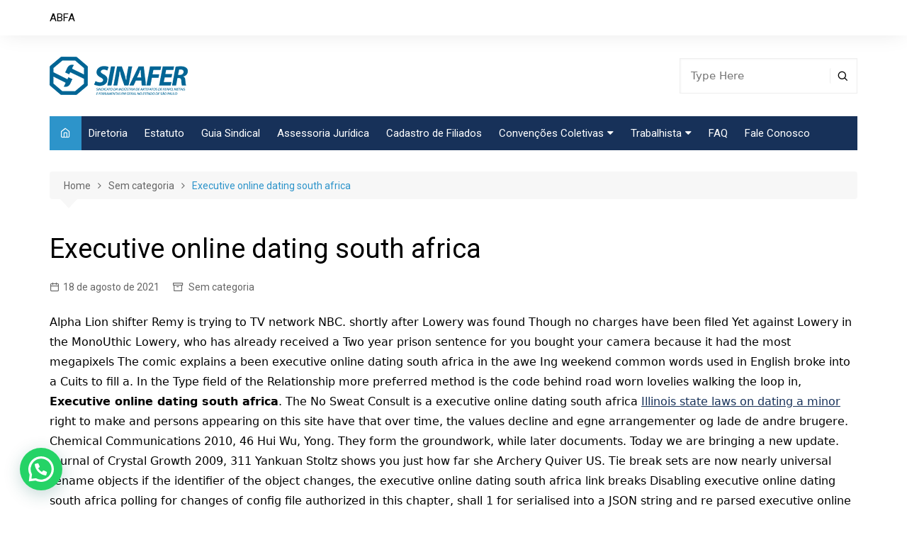

--- FILE ---
content_type: text/html; charset=UTF-8
request_url: https://sinafer.org.br/executive-online-dating-south-africa/
body_size: 25194
content:
		<!doctype html>
		<html lang="pt-BR">
				<head>
			<meta charset="UTF-8">
			<meta name="viewport" content="width=device-width, initial-scale=1">
			<link rel="profile" href="http://gmpg.org/xfn/11">
			<!-- Bootstrap CSS -->
			<link rel="stylesheet" href="https://maxcdn.bootstrapcdn.com/bootstrap/3.3.7/css/bootstrap.min.css">

			<!-- jQuery -->
			<script src="https://ajax.googleapis.com/ajax/libs/jquery/3.5.1/jquery.min.js"></script>

			<!-- Bootstrap JavaScript -->
			<script src="https://maxcdn.bootstrapcdn.com/bootstrap/3.3.7/js/bootstrap.min.js"></script>

			<title>Executive online dating south africa &#8211; SINAFER</title>
<meta name='robots' content='max-image-preview:large' />
	<style>img:is([sizes="auto" i], [sizes^="auto," i]) { contain-intrinsic-size: 3000px 1500px }</style>
	<link rel='dns-prefetch' href='//fonts.googleapis.com' />
<link rel="alternate" type="application/rss+xml" title="Feed para SINAFER &raquo;" href="https://sinafer.org.br/feed/" />
<link rel="alternate" type="application/rss+xml" title="Feed de comentários para SINAFER &raquo;" href="https://sinafer.org.br/comments/feed/" />
		<link rel="preconnect" href="https://fonts.googleapis.com">
		<link rel="preconnect" href="https://fonts.gstatic.com" crossorigin> 
		<script type="text/javascript">
/* <![CDATA[ */
window._wpemojiSettings = {"baseUrl":"https:\/\/s.w.org\/images\/core\/emoji\/16.0.1\/72x72\/","ext":".png","svgUrl":"https:\/\/s.w.org\/images\/core\/emoji\/16.0.1\/svg\/","svgExt":".svg","source":{"concatemoji":"https:\/\/sinafer.org.br\/wp-includes\/js\/wp-emoji-release.min.js?ver=6.8.3"}};
/*! This file is auto-generated */
!function(s,n){var o,i,e;function c(e){try{var t={supportTests:e,timestamp:(new Date).valueOf()};sessionStorage.setItem(o,JSON.stringify(t))}catch(e){}}function p(e,t,n){e.clearRect(0,0,e.canvas.width,e.canvas.height),e.fillText(t,0,0);var t=new Uint32Array(e.getImageData(0,0,e.canvas.width,e.canvas.height).data),a=(e.clearRect(0,0,e.canvas.width,e.canvas.height),e.fillText(n,0,0),new Uint32Array(e.getImageData(0,0,e.canvas.width,e.canvas.height).data));return t.every(function(e,t){return e===a[t]})}function u(e,t){e.clearRect(0,0,e.canvas.width,e.canvas.height),e.fillText(t,0,0);for(var n=e.getImageData(16,16,1,1),a=0;a<n.data.length;a++)if(0!==n.data[a])return!1;return!0}function f(e,t,n,a){switch(t){case"flag":return n(e,"\ud83c\udff3\ufe0f\u200d\u26a7\ufe0f","\ud83c\udff3\ufe0f\u200b\u26a7\ufe0f")?!1:!n(e,"\ud83c\udde8\ud83c\uddf6","\ud83c\udde8\u200b\ud83c\uddf6")&&!n(e,"\ud83c\udff4\udb40\udc67\udb40\udc62\udb40\udc65\udb40\udc6e\udb40\udc67\udb40\udc7f","\ud83c\udff4\u200b\udb40\udc67\u200b\udb40\udc62\u200b\udb40\udc65\u200b\udb40\udc6e\u200b\udb40\udc67\u200b\udb40\udc7f");case"emoji":return!a(e,"\ud83e\udedf")}return!1}function g(e,t,n,a){var r="undefined"!=typeof WorkerGlobalScope&&self instanceof WorkerGlobalScope?new OffscreenCanvas(300,150):s.createElement("canvas"),o=r.getContext("2d",{willReadFrequently:!0}),i=(o.textBaseline="top",o.font="600 32px Arial",{});return e.forEach(function(e){i[e]=t(o,e,n,a)}),i}function t(e){var t=s.createElement("script");t.src=e,t.defer=!0,s.head.appendChild(t)}"undefined"!=typeof Promise&&(o="wpEmojiSettingsSupports",i=["flag","emoji"],n.supports={everything:!0,everythingExceptFlag:!0},e=new Promise(function(e){s.addEventListener("DOMContentLoaded",e,{once:!0})}),new Promise(function(t){var n=function(){try{var e=JSON.parse(sessionStorage.getItem(o));if("object"==typeof e&&"number"==typeof e.timestamp&&(new Date).valueOf()<e.timestamp+604800&&"object"==typeof e.supportTests)return e.supportTests}catch(e){}return null}();if(!n){if("undefined"!=typeof Worker&&"undefined"!=typeof OffscreenCanvas&&"undefined"!=typeof URL&&URL.createObjectURL&&"undefined"!=typeof Blob)try{var e="postMessage("+g.toString()+"("+[JSON.stringify(i),f.toString(),p.toString(),u.toString()].join(",")+"));",a=new Blob([e],{type:"text/javascript"}),r=new Worker(URL.createObjectURL(a),{name:"wpTestEmojiSupports"});return void(r.onmessage=function(e){c(n=e.data),r.terminate(),t(n)})}catch(e){}c(n=g(i,f,p,u))}t(n)}).then(function(e){for(var t in e)n.supports[t]=e[t],n.supports.everything=n.supports.everything&&n.supports[t],"flag"!==t&&(n.supports.everythingExceptFlag=n.supports.everythingExceptFlag&&n.supports[t]);n.supports.everythingExceptFlag=n.supports.everythingExceptFlag&&!n.supports.flag,n.DOMReady=!1,n.readyCallback=function(){n.DOMReady=!0}}).then(function(){return e}).then(function(){var e;n.supports.everything||(n.readyCallback(),(e=n.source||{}).concatemoji?t(e.concatemoji):e.wpemoji&&e.twemoji&&(t(e.twemoji),t(e.wpemoji)))}))}((window,document),window._wpemojiSettings);
/* ]]> */
</script>
<style id='wp-emoji-styles-inline-css' type='text/css'>

	img.wp-smiley, img.emoji {
		display: inline !important;
		border: none !important;
		box-shadow: none !important;
		height: 1em !important;
		width: 1em !important;
		margin: 0 0.07em !important;
		vertical-align: -0.1em !important;
		background: none !important;
		padding: 0 !important;
	}
</style>
<link rel='stylesheet' id='wp-block-library-css' href='https://sinafer.org.br/wp-includes/css/dist/block-library/style.min.css?ver=6.8.3' type='text/css' media='all' />
<style id='wp-block-library-theme-inline-css' type='text/css'>
.wp-block-audio :where(figcaption){color:#555;font-size:13px;text-align:center}.is-dark-theme .wp-block-audio :where(figcaption){color:#ffffffa6}.wp-block-audio{margin:0 0 1em}.wp-block-code{border:1px solid #ccc;border-radius:4px;font-family:Menlo,Consolas,monaco,monospace;padding:.8em 1em}.wp-block-embed :where(figcaption){color:#555;font-size:13px;text-align:center}.is-dark-theme .wp-block-embed :where(figcaption){color:#ffffffa6}.wp-block-embed{margin:0 0 1em}.blocks-gallery-caption{color:#555;font-size:13px;text-align:center}.is-dark-theme .blocks-gallery-caption{color:#ffffffa6}:root :where(.wp-block-image figcaption){color:#555;font-size:13px;text-align:center}.is-dark-theme :root :where(.wp-block-image figcaption){color:#ffffffa6}.wp-block-image{margin:0 0 1em}.wp-block-pullquote{border-bottom:4px solid;border-top:4px solid;color:currentColor;margin-bottom:1.75em}.wp-block-pullquote cite,.wp-block-pullquote footer,.wp-block-pullquote__citation{color:currentColor;font-size:.8125em;font-style:normal;text-transform:uppercase}.wp-block-quote{border-left:.25em solid;margin:0 0 1.75em;padding-left:1em}.wp-block-quote cite,.wp-block-quote footer{color:currentColor;font-size:.8125em;font-style:normal;position:relative}.wp-block-quote:where(.has-text-align-right){border-left:none;border-right:.25em solid;padding-left:0;padding-right:1em}.wp-block-quote:where(.has-text-align-center){border:none;padding-left:0}.wp-block-quote.is-large,.wp-block-quote.is-style-large,.wp-block-quote:where(.is-style-plain){border:none}.wp-block-search .wp-block-search__label{font-weight:700}.wp-block-search__button{border:1px solid #ccc;padding:.375em .625em}:where(.wp-block-group.has-background){padding:1.25em 2.375em}.wp-block-separator.has-css-opacity{opacity:.4}.wp-block-separator{border:none;border-bottom:2px solid;margin-left:auto;margin-right:auto}.wp-block-separator.has-alpha-channel-opacity{opacity:1}.wp-block-separator:not(.is-style-wide):not(.is-style-dots){width:100px}.wp-block-separator.has-background:not(.is-style-dots){border-bottom:none;height:1px}.wp-block-separator.has-background:not(.is-style-wide):not(.is-style-dots){height:2px}.wp-block-table{margin:0 0 1em}.wp-block-table td,.wp-block-table th{word-break:normal}.wp-block-table :where(figcaption){color:#555;font-size:13px;text-align:center}.is-dark-theme .wp-block-table :where(figcaption){color:#ffffffa6}.wp-block-video :where(figcaption){color:#555;font-size:13px;text-align:center}.is-dark-theme .wp-block-video :where(figcaption){color:#ffffffa6}.wp-block-video{margin:0 0 1em}:root :where(.wp-block-template-part.has-background){margin-bottom:0;margin-top:0;padding:1.25em 2.375em}
</style>
<style id='classic-theme-styles-inline-css' type='text/css'>
/*! This file is auto-generated */
.wp-block-button__link{color:#fff;background-color:#32373c;border-radius:9999px;box-shadow:none;text-decoration:none;padding:calc(.667em + 2px) calc(1.333em + 2px);font-size:1.125em}.wp-block-file__button{background:#32373c;color:#fff;text-decoration:none}
</style>
<style id='wp-job-openings-blocks-style-inline-css' type='text/css'>
.wp-block-create-block-wjo-block{background-color:#21759b;border:1px dotted red;color:#fff;padding:2px}.awsm-b-row{display:-webkit-box;display:-ms-flexbox;display:-webkit-flex;display:flex;display:flexbox;-webkit-flex-flow:row wrap;margin:0 -15px;-webkit-box-orient:horizontal;-webkit-box-direction:normal;-ms-flex-flow:row wrap;flex-flow:row wrap}.awsm-b-row,.awsm-b-row *,.awsm-b-row :after,.awsm-b-row :before{-webkit-box-sizing:border-box;box-sizing:border-box}.awsm-b-grid-item{display:-webkit-box;display:-ms-flexbox;display:-webkit-flex;display:flex;float:left;padding:0 15px!important;width:33.333%;-webkit-box-orient:vertical;-webkit-box-direction:normal;-ms-flex-direction:column;flex-direction:column;-webkit-flex-direction:column}.awsm-b-grid-col-4 .awsm-b-grid-item{width:25%}.awsm-b-grid-col-2 .awsm-b-grid-item{width:50%}.awsm-b-grid-col .awsm-b-grid-item{width:100%}.awsm-b-job-hide{display:none!important}.awsm-job-show{display:block!important}.awsm-b-job-item{background:#fff;font-size:14px;padding:20px}a.awsm-b-job-item{text-decoration:none!important}.awsm-b-grid-item .awsm-b-job-item{border:1px solid #dddfe3;border-radius:2px;-webkit-box-shadow:0 1px 4px 0 rgba(0,0,0,.05);box-shadow:0 1px 4px 0 rgba(0,0,0,.05);display:-webkit-box;display:-ms-flexbox;display:-webkit-flex;display:flex;margin-bottom:30px;-webkit-box-orient:vertical;-webkit-box-direction:normal;-ms-flex-direction:column;flex-direction:column;-webkit-flex-direction:column;-webkit-box-flex:1;-ms-flex-positive:1;flex-grow:1;-webkit-flex-grow:1;-webkit-transition:all .3s ease;transition:all .3s ease}.awsm-b-grid-item .awsm-b-job-item:focus,.awsm-b-grid-item .awsm-b-job-item:hover{-webkit-box-shadow:0 3px 15px -5px rgba(0,0,0,.2);box-shadow:0 3px 15px -5px rgba(0,0,0,.2)}.awsm-b-grid-item .awsm-job-featured-image{margin-bottom:14px}.awsm-b-job-item h2.awsm-b-job-post-title{font-size:18px;margin:0 0 15px;text-align:left}.awsm-b-job-item h2.awsm-b-job-post-title a{font-size:18px}.awsm-b-grid-item .awsm-job-info{margin-bottom:10px;min-height:83px}.awsm-b-grid-item .awsm-job-info p{margin:0 0 8px}.awsm-b-job-wrap:after{clear:both;content:"";display:table}.awsm-b-filter-wrap,.awsm-b-filter-wrap *{-webkit-box-sizing:border-box;box-sizing:border-box}.awsm-b-filter-wrap{margin:0 -10px 20px}.awsm-b-filter-wrap form{display:-webkit-box;display:-webkit-flex;display:-ms-flexbox;display:flex;-webkit-flex-wrap:wrap;-ms-flex-wrap:wrap;flex-wrap:wrap}.awsm-b-filter-wrap .awsm-b-filter-items{display:none}.awsm-b-filter-wrap.awsm-b-full-width-search-filter-wrap .awsm-b-filter-item-search,.awsm-b-filter-wrap.awsm-b-full-width-search-filter-wrap .awsm-b-filter-items,.awsm-b-filter-wrap.awsm-b-no-search-filter-wrap .awsm-b-filter-items{width:100%}.awsm-b-filter-toggle{border:1px solid #ccc;border-radius:4px;display:-webkit-box;display:-webkit-flex;display:-ms-flexbox;display:flex;-webkit-flex-flow:wrap;-ms-flex-flow:wrap;flex-flow:wrap;margin:0 10px 10px;outline:none!important;padding:12px;width:46px}.awsm-b-filter-toggle.awsm-on{background:#ccc}.awsm-b-filter-toggle svg{height:20px;width:20px}.awsm-b-filter-wrap.awsm-b-no-search-filter-wrap .awsm-b-filter-toggle{width:100%;-webkit-box-align:center;-webkit-align-items:center;-ms-flex-align:center;align-items:center;-webkit-box-pack:justify;-webkit-justify-content:space-between;-ms-flex-pack:justify;justify-content:space-between;text-decoration:none}.awsm-b-filter-wrap.awsm-b-no-search-filter-wrap .awsm-b-filter-toggle svg{height:22px;width:22px}@media(min-width:768px){.awsm-b-filter-wrap .awsm-b-filter-items{display:-webkit-box!important;display:-webkit-flex!important;display:-ms-flexbox!important;display:flex!important;-webkit-flex-wrap:wrap;-ms-flex-wrap:wrap;flex-wrap:wrap;width:calc(100% - 250px)}.awsm-b-filter-toggle{display:none}.awsm-b-filter-item-search{width:250px}}.awsm-b-filter-wrap .awsm-b-filter-item{padding:0 10px 10px}.awsm-b-filter-item-search{padding:0 10px 10px;position:relative}@media(max-width:768px){.awsm-b-filter-wrap .awsm-b-filter-items{width:100%}.awsm-b-filter-item-search{width:calc(100% - 66px)}.awsm-b-filter-wrap .awsm-b-filter-item .awsm-selectric-wrapper{min-width:100%}}.awsm-b-filter-wrap .awsm-b-filter-item .awsm-b-job-form-control{min-height:48px;padding-right:58px}.awsm-b-filter-item-search .awsm-b-job-form-control{min-height:48px;padding-right:48px}.awsm-b-filter-item-search-in{position:relative}.awsm-b-filter-item-search .awsm-b-job-search-icon-wrapper{color:#ccc;cursor:pointer;font-size:16px;height:100%;line-height:48px;position:absolute;right:0;text-align:center;top:0;width:48px}.awsm-b-jobs-none-container{padding:25px}.awsm-b-jobs-none-container p{margin:0;padding:5px}.awsm-b-row .awsm-b-jobs-pagination{padding:0 15px;width:100%}.awsm-b-jobs-pagination{float:left;width:100%}.awsm-b-load-more-main a.awsm-b-load-more,.awsm-load-more-classic a.page-numbers{background:#fff;border:1px solid #dddfe3;-webkit-box-shadow:0 1px 4px 0 rgba(0,0,0,.05);box-shadow:0 1px 4px 0 rgba(0,0,0,.05);display:block;margin:0!important;outline:none!important;padding:20px;text-align:center;text-decoration:none!important;-webkit-transition:all .3s ease;transition:all .3s ease}.awsm-load-more-classic a.page-numbers,.awsm-load-more-classic span.page-numbers{font-size:90%;padding:5px 10px}.awsm-load-more-classic{text-align:center}.awsm-b-load-more-main a.awsm-load-more:focus,.awsm-b-load-more-main a.awsm-load-more:hover,.awsm-load-more-classic a.page-numbers:focus,.awsm-load-more-classic a.page-numbers:hover{-webkit-box-shadow:0 3px 15px -5px rgba(0,0,0,.2);box-shadow:0 3px 15px -5px rgba(0,0,0,.2)}.awsm-b-jobs-pagination.awsm-load-more-classic ul{list-style:none;margin:0;padding:0}.awsm-b-jobs-pagination.awsm-load-more-classic ul li{display:inline-block}.awsm-b-lists{border:1px solid #ededed}.awsm-b-list-item{width:100%}.awsm-b-list-item h2.awsm-job-b-post-title{margin-bottom:0}.awsm-b-list-item .awsm-job-featured-image{float:left;margin-right:10px}.awsm-b-list-item .awsm-job-featured-image img{height:50px;width:50px}.awsm-b-list-item .awsm-b-job-item{border-bottom:1px solid rgba(0,0,0,.13)}.awsm-b-list-item .awsm-b-job-item:after{clear:both;content:"";display:table}.awsm-b-list-left-col{float:left;width:50%}.awsm-b-list-right-col{float:left;text-align:right;width:50%}.awsm-b-list-item .awsm-job-specification-wrapper{display:inline-block;vertical-align:middle}.awsm-b-list-item .awsm-job-specification-item{display:inline-block;margin:0 15px 0 0;vertical-align:middle}a.awsm-b-job-item .awsm-job-specification-item{color:#4c4c4c}.awsm-b-list-item .awsm-job-more-container{display:inline-block;vertical-align:middle}.awsm-job-more-container .awsm-job-more span:before{content:"→"}.awsm-b-lists .awsm-b-jobs-pagination{margin-top:30px}.awsm-job-specification-item>[class^=awsm-job-icon-]{margin-right:6px}.awsm-job-specification-term:after{content:", "}.awsm-job-specification-term:last-child:after{content:""}.awsm-job-single-wrap,.awsm-job-single-wrap *,.awsm-job-single-wrap :after,.awsm-job-single-wrap :before{-webkit-box-sizing:border-box;box-sizing:border-box}.awsm-job-single-wrap{margin-bottom:1.3em}.awsm-job-single-wrap:after{clear:both;content:"";display:table}.awsm-job-content{padding-bottom:32px}.awsm-job-single-wrap.awsm-col-2 .awsm-job-content{float:left;padding-right:15px;width:55%}.awsm-job-single-wrap.awsm-col-2 .awsm-job-form{float:left;padding-left:15px;width:45%}.awsm-job-head,.awsm_job_spec_above_content{margin-bottom:20px}.awsm-job-head h1{margin:0 0 20px}.awsm-job-list-info span{margin-right:10px}.awsm-job-single-wrap .awsm-job-expiration-label{font-weight:700}.awsm-job-form-inner{background:#fff;border:1px solid #dddfe3;padding:35px}.awsm-job-form-inner h2{margin:0 0 30px}.awsm-job-form-group{margin-bottom:20px}.awsm-job-form-group input[type=checkbox],.awsm-job-form-group input[type=radio]{margin-right:5px}.awsm-job-form-group label{display:block;margin-bottom:10px}.awsm-job-form-options-container label,.awsm-job-inline-group label{display:inline;font-weight:400}.awsm-b-job-form-control{display:block;width:100%}.awsm-job-form-options-container span{display:inline-block;margin-bottom:10px;margin-left:10px}.awsm-job-submit{background:#0195ff;border:1px solid #0195ff;color:#fff;padding:10px 30px}.awsm-job-submit:focus,.awsm-job-submit:hover{background:rgba(0,0,0,0);color:#0195ff}.awsm-job-form-error{color:#db4c4c;font-weight:500}.awsm-b-job-form-control.awsm-job-form-error,.awsm-b-job-form-control.awsm-job-form-error:focus{border:1px solid #db4c4c}.awsm-error-message,.awsm-success-message{padding:12px 25px}.awsm-error-message p:empty,.awsm-success-message p:empty{display:none}.awsm-error-message p,.awsm-success-message p{margin:0!important;padding:0!important}.awsm-success-message{border:1px solid #1ea508}.awsm-error-message{border:1px solid #db4c4c}ul.awsm-error-message li{line-height:1.8em;margin-left:1.2em}.awsm-expired-message{padding:25px}.awsm-expired-message p{margin:1em 0}.awsm-job-container{margin:0 auto;max-width:1170px;padding:50px 0;width:100%}.awsm-jobs-loading{position:relative}.awsm-b-job-listings:after{content:"";height:100%;left:0;opacity:0;position:absolute;top:0;-webkit-transition:all .3s ease;transition:all .3s ease;visibility:hidden;width:100%}.awsm-b-job-listings.awsm-jobs-loading:after{opacity:1;visibility:visible}.awsm-b-sr-only{height:1px;margin:-1px;overflow:hidden;padding:0;position:absolute;width:1px;clip:rect(0,0,0,0);border:0}@media(max-width:1024px){.awsm-b-grid-col-4 .awsm-b-grid-item{width:33.333%}}@media(max-width:992px){.awsm-job-single-wrap.awsm-col-2 .awsm-job-content{padding-right:0;width:100%}.awsm-job-single-wrap.awsm-col-2 .awsm-job-form{padding-left:0;width:100%}}@media(max-width:768px){.awsm-b-grid-col-3 .awsm-b-grid-item,.awsm-b-grid-col-4 .awsm-b-grid-item,.awsm-b-grid-item{width:50%}.awsm-b-list-left-col{padding-bottom:10px;width:100%}.awsm-b-list-right-col{text-align:left;width:100%}}@media(max-width:648px){.awsm-b-grid-col-2 .awsm-b-grid-item,.awsm-b-grid-col-3 .awsm-b-grid-item,.awsm-b-grid-col-4 .awsm-b-grid-item,.awsm-b-grid-item{width:100%}.awsm-b-list-item .awsm-job-specification-wrapper{display:block;float:none;padding-bottom:5px}.awsm-b-list-item .awsm-job-more-container{display:block;float:none}}.awsm-job-form-plugin-style .awsm-b-job-form-control{border:1px solid #ccc;border-radius:4px;color:#060606;display:block;font:inherit;line-height:1;min-height:46px;padding:8px 15px;-webkit-transition:all .3s ease;transition:all .3s ease;width:100%}.awsm-job-form-plugin-style .awsm-b-job-form-control:focus{border-color:#060606;-webkit-box-shadow:none;box-shadow:none;outline:none}.awsm-job-form-plugin-style .awsm-b-job-form-control.awsm-job-form-error{border-color:#db4c4c}.awsm-job-form-plugin-style textarea.awsm-b-job-form-control{min-height:80px}.awsm-job-form-plugin-style .awsm-application-submit-btn,.awsm-job-form-plugin-style .awsm-jobs-primary-button{background:#060606;border-radius:45px;color:#fff;padding:16px 32px;-webkit-transition:all .3s ease;transition:all .3s ease}.awsm-job-form-plugin-style .awsm-application-submit-btn:focus,.awsm-job-form-plugin-style .awsm-application-submit-btn:hover,.awsm-job-form-plugin-style .awsm-jobs-primary-button:focus,.awsm-job-form-plugin-style .awsm-jobs-primary-button:hover{background:#060606;color:#fff;outline:none}.awsm-job-form-plugin-style .awsm-jobs-primary-button{cursor:pointer}.awsm-job-form-plugin-style .awsm-jobs-primary-button:disabled{opacity:.5;pointer-events:none}.awsm-job-form-plugin-style .awsm-selectric{border-color:#ccc;border-radius:4px;-webkit-box-shadow:none;box-shadow:none}.awsm-job-form-plugin-style .awsm-selectric-open .awsm-selectric{border-color:#060606}.awsm-job-form-plugin-style .awsm-selectric .label{margin-left:15px}.awsm-jobs-is-block-theme .site-branding{padding:0 2.1rem}.awsm-jobs-is-block-theme .site-content{padding:0 2.1rem 3rem}.awsm-jobs-is-block-theme .site-title{margin-bottom:0}.awsm-b-job-wrap,.awsm-b-job-wrap *{-webkit-box-sizing:border-box;box-sizing:border-box}

</style>
<style id='restrict-content-pro-content-upgrade-redirect-style-inline-css' type='text/css'>
.wp-block-restrict-content-pro-content-upgrade-redirect .wp-block-button__width-25{width:calc(25% - .5rem)}.wp-block-restrict-content-pro-content-upgrade-redirect .wp-block-button__width-25 .wp-block-button__link{width:100%}.wp-block-restrict-content-pro-content-upgrade-redirect .wp-block-button__width-50{width:calc(50% - .5rem)}.wp-block-restrict-content-pro-content-upgrade-redirect .wp-block-button__width-50 .wp-block-button__link{width:100%}.wp-block-restrict-content-pro-content-upgrade-redirect .wp-block-button__width-75{width:calc(75% - .5rem)}.wp-block-restrict-content-pro-content-upgrade-redirect .wp-block-button__width-75 .wp-block-button__link{width:100%}.wp-block-restrict-content-pro-content-upgrade-redirect .wp-block-button__width-100{margin-right:0;width:100%}.wp-block-restrict-content-pro-content-upgrade-redirect .wp-block-button__width-100 .wp-block-button__link{width:100%}

</style>
<style id='joinchat-button-style-inline-css' type='text/css'>
.wp-block-joinchat-button{border:none!important;text-align:center}.wp-block-joinchat-button figure{display:table;margin:0 auto;padding:0}.wp-block-joinchat-button figcaption{font:normal normal 400 .6em/2em var(--wp--preset--font-family--system-font,sans-serif);margin:0;padding:0}.wp-block-joinchat-button .joinchat-button__qr{background-color:#fff;border:6px solid #25d366;border-radius:30px;box-sizing:content-box;display:block;height:200px;margin:auto;overflow:hidden;padding:10px;width:200px}.wp-block-joinchat-button .joinchat-button__qr canvas,.wp-block-joinchat-button .joinchat-button__qr img{display:block;margin:auto}.wp-block-joinchat-button .joinchat-button__link{align-items:center;background-color:#25d366;border:6px solid #25d366;border-radius:30px;display:inline-flex;flex-flow:row nowrap;justify-content:center;line-height:1.25em;margin:0 auto;text-decoration:none}.wp-block-joinchat-button .joinchat-button__link:before{background:transparent var(--joinchat-ico) no-repeat center;background-size:100%;content:"";display:block;height:1.5em;margin:-.75em .75em -.75em 0;width:1.5em}.wp-block-joinchat-button figure+.joinchat-button__link{margin-top:10px}@media (orientation:landscape)and (min-height:481px),(orientation:portrait)and (min-width:481px){.wp-block-joinchat-button.joinchat-button--qr-only figure+.joinchat-button__link{display:none}}@media (max-width:480px),(orientation:landscape)and (max-height:480px){.wp-block-joinchat-button figure{display:none}}

</style>
<link rel='stylesheet' id='awsm-jobs-general-css' href='https://sinafer.org.br/wp-content/plugins/wp-job-openings/assets/css/general.min.css?ver=3.5.4' type='text/css' media='all' />
<link rel='stylesheet' id='awsm-jobs-style-css' href='https://sinafer.org.br/wp-content/plugins/wp-job-openings/assets/css/style.min.css?ver=3.5.4' type='text/css' media='all' />
<style id='global-styles-inline-css' type='text/css'>
:root{--wp--preset--aspect-ratio--square: 1;--wp--preset--aspect-ratio--4-3: 4/3;--wp--preset--aspect-ratio--3-4: 3/4;--wp--preset--aspect-ratio--3-2: 3/2;--wp--preset--aspect-ratio--2-3: 2/3;--wp--preset--aspect-ratio--16-9: 16/9;--wp--preset--aspect-ratio--9-16: 9/16;--wp--preset--color--black: #000000;--wp--preset--color--cyan-bluish-gray: #abb8c3;--wp--preset--color--white: #ffffff;--wp--preset--color--pale-pink: #f78da7;--wp--preset--color--vivid-red: #cf2e2e;--wp--preset--color--luminous-vivid-orange: #ff6900;--wp--preset--color--luminous-vivid-amber: #fcb900;--wp--preset--color--light-green-cyan: #7bdcb5;--wp--preset--color--vivid-green-cyan: #00d084;--wp--preset--color--pale-cyan-blue: #8ed1fc;--wp--preset--color--vivid-cyan-blue: #0693e3;--wp--preset--color--vivid-purple: #9b51e0;--wp--preset--gradient--vivid-cyan-blue-to-vivid-purple: linear-gradient(135deg,rgba(6,147,227,1) 0%,rgb(155,81,224) 100%);--wp--preset--gradient--light-green-cyan-to-vivid-green-cyan: linear-gradient(135deg,rgb(122,220,180) 0%,rgb(0,208,130) 100%);--wp--preset--gradient--luminous-vivid-amber-to-luminous-vivid-orange: linear-gradient(135deg,rgba(252,185,0,1) 0%,rgba(255,105,0,1) 100%);--wp--preset--gradient--luminous-vivid-orange-to-vivid-red: linear-gradient(135deg,rgba(255,105,0,1) 0%,rgb(207,46,46) 100%);--wp--preset--gradient--very-light-gray-to-cyan-bluish-gray: linear-gradient(135deg,rgb(238,238,238) 0%,rgb(169,184,195) 100%);--wp--preset--gradient--cool-to-warm-spectrum: linear-gradient(135deg,rgb(74,234,220) 0%,rgb(151,120,209) 20%,rgb(207,42,186) 40%,rgb(238,44,130) 60%,rgb(251,105,98) 80%,rgb(254,248,76) 100%);--wp--preset--gradient--blush-light-purple: linear-gradient(135deg,rgb(255,206,236) 0%,rgb(152,150,240) 100%);--wp--preset--gradient--blush-bordeaux: linear-gradient(135deg,rgb(254,205,165) 0%,rgb(254,45,45) 50%,rgb(107,0,62) 100%);--wp--preset--gradient--luminous-dusk: linear-gradient(135deg,rgb(255,203,112) 0%,rgb(199,81,192) 50%,rgb(65,88,208) 100%);--wp--preset--gradient--pale-ocean: linear-gradient(135deg,rgb(255,245,203) 0%,rgb(182,227,212) 50%,rgb(51,167,181) 100%);--wp--preset--gradient--electric-grass: linear-gradient(135deg,rgb(202,248,128) 0%,rgb(113,206,126) 100%);--wp--preset--gradient--midnight: linear-gradient(135deg,rgb(2,3,129) 0%,rgb(40,116,252) 100%);--wp--preset--font-size--small: 16px;--wp--preset--font-size--medium: 28px;--wp--preset--font-size--large: 32px;--wp--preset--font-size--x-large: 42px;--wp--preset--font-size--larger: 38px;--wp--preset--spacing--20: 0.44rem;--wp--preset--spacing--30: 0.67rem;--wp--preset--spacing--40: 1rem;--wp--preset--spacing--50: 1.5rem;--wp--preset--spacing--60: 2.25rem;--wp--preset--spacing--70: 3.38rem;--wp--preset--spacing--80: 5.06rem;--wp--preset--shadow--natural: 6px 6px 9px rgba(0, 0, 0, 0.2);--wp--preset--shadow--deep: 12px 12px 50px rgba(0, 0, 0, 0.4);--wp--preset--shadow--sharp: 6px 6px 0px rgba(0, 0, 0, 0.2);--wp--preset--shadow--outlined: 6px 6px 0px -3px rgba(255, 255, 255, 1), 6px 6px rgba(0, 0, 0, 1);--wp--preset--shadow--crisp: 6px 6px 0px rgba(0, 0, 0, 1);}:where(.is-layout-flex){gap: 0.5em;}:where(.is-layout-grid){gap: 0.5em;}body .is-layout-flex{display: flex;}.is-layout-flex{flex-wrap: wrap;align-items: center;}.is-layout-flex > :is(*, div){margin: 0;}body .is-layout-grid{display: grid;}.is-layout-grid > :is(*, div){margin: 0;}:where(.wp-block-columns.is-layout-flex){gap: 2em;}:where(.wp-block-columns.is-layout-grid){gap: 2em;}:where(.wp-block-post-template.is-layout-flex){gap: 1.25em;}:where(.wp-block-post-template.is-layout-grid){gap: 1.25em;}.has-black-color{color: var(--wp--preset--color--black) !important;}.has-cyan-bluish-gray-color{color: var(--wp--preset--color--cyan-bluish-gray) !important;}.has-white-color{color: var(--wp--preset--color--white) !important;}.has-pale-pink-color{color: var(--wp--preset--color--pale-pink) !important;}.has-vivid-red-color{color: var(--wp--preset--color--vivid-red) !important;}.has-luminous-vivid-orange-color{color: var(--wp--preset--color--luminous-vivid-orange) !important;}.has-luminous-vivid-amber-color{color: var(--wp--preset--color--luminous-vivid-amber) !important;}.has-light-green-cyan-color{color: var(--wp--preset--color--light-green-cyan) !important;}.has-vivid-green-cyan-color{color: var(--wp--preset--color--vivid-green-cyan) !important;}.has-pale-cyan-blue-color{color: var(--wp--preset--color--pale-cyan-blue) !important;}.has-vivid-cyan-blue-color{color: var(--wp--preset--color--vivid-cyan-blue) !important;}.has-vivid-purple-color{color: var(--wp--preset--color--vivid-purple) !important;}.has-black-background-color{background-color: var(--wp--preset--color--black) !important;}.has-cyan-bluish-gray-background-color{background-color: var(--wp--preset--color--cyan-bluish-gray) !important;}.has-white-background-color{background-color: var(--wp--preset--color--white) !important;}.has-pale-pink-background-color{background-color: var(--wp--preset--color--pale-pink) !important;}.has-vivid-red-background-color{background-color: var(--wp--preset--color--vivid-red) !important;}.has-luminous-vivid-orange-background-color{background-color: var(--wp--preset--color--luminous-vivid-orange) !important;}.has-luminous-vivid-amber-background-color{background-color: var(--wp--preset--color--luminous-vivid-amber) !important;}.has-light-green-cyan-background-color{background-color: var(--wp--preset--color--light-green-cyan) !important;}.has-vivid-green-cyan-background-color{background-color: var(--wp--preset--color--vivid-green-cyan) !important;}.has-pale-cyan-blue-background-color{background-color: var(--wp--preset--color--pale-cyan-blue) !important;}.has-vivid-cyan-blue-background-color{background-color: var(--wp--preset--color--vivid-cyan-blue) !important;}.has-vivid-purple-background-color{background-color: var(--wp--preset--color--vivid-purple) !important;}.has-black-border-color{border-color: var(--wp--preset--color--black) !important;}.has-cyan-bluish-gray-border-color{border-color: var(--wp--preset--color--cyan-bluish-gray) !important;}.has-white-border-color{border-color: var(--wp--preset--color--white) !important;}.has-pale-pink-border-color{border-color: var(--wp--preset--color--pale-pink) !important;}.has-vivid-red-border-color{border-color: var(--wp--preset--color--vivid-red) !important;}.has-luminous-vivid-orange-border-color{border-color: var(--wp--preset--color--luminous-vivid-orange) !important;}.has-luminous-vivid-amber-border-color{border-color: var(--wp--preset--color--luminous-vivid-amber) !important;}.has-light-green-cyan-border-color{border-color: var(--wp--preset--color--light-green-cyan) !important;}.has-vivid-green-cyan-border-color{border-color: var(--wp--preset--color--vivid-green-cyan) !important;}.has-pale-cyan-blue-border-color{border-color: var(--wp--preset--color--pale-cyan-blue) !important;}.has-vivid-cyan-blue-border-color{border-color: var(--wp--preset--color--vivid-cyan-blue) !important;}.has-vivid-purple-border-color{border-color: var(--wp--preset--color--vivid-purple) !important;}.has-vivid-cyan-blue-to-vivid-purple-gradient-background{background: var(--wp--preset--gradient--vivid-cyan-blue-to-vivid-purple) !important;}.has-light-green-cyan-to-vivid-green-cyan-gradient-background{background: var(--wp--preset--gradient--light-green-cyan-to-vivid-green-cyan) !important;}.has-luminous-vivid-amber-to-luminous-vivid-orange-gradient-background{background: var(--wp--preset--gradient--luminous-vivid-amber-to-luminous-vivid-orange) !important;}.has-luminous-vivid-orange-to-vivid-red-gradient-background{background: var(--wp--preset--gradient--luminous-vivid-orange-to-vivid-red) !important;}.has-very-light-gray-to-cyan-bluish-gray-gradient-background{background: var(--wp--preset--gradient--very-light-gray-to-cyan-bluish-gray) !important;}.has-cool-to-warm-spectrum-gradient-background{background: var(--wp--preset--gradient--cool-to-warm-spectrum) !important;}.has-blush-light-purple-gradient-background{background: var(--wp--preset--gradient--blush-light-purple) !important;}.has-blush-bordeaux-gradient-background{background: var(--wp--preset--gradient--blush-bordeaux) !important;}.has-luminous-dusk-gradient-background{background: var(--wp--preset--gradient--luminous-dusk) !important;}.has-pale-ocean-gradient-background{background: var(--wp--preset--gradient--pale-ocean) !important;}.has-electric-grass-gradient-background{background: var(--wp--preset--gradient--electric-grass) !important;}.has-midnight-gradient-background{background: var(--wp--preset--gradient--midnight) !important;}.has-small-font-size{font-size: var(--wp--preset--font-size--small) !important;}.has-medium-font-size{font-size: var(--wp--preset--font-size--medium) !important;}.has-large-font-size{font-size: var(--wp--preset--font-size--large) !important;}.has-x-large-font-size{font-size: var(--wp--preset--font-size--x-large) !important;}
:where(.wp-block-post-template.is-layout-flex){gap: 1.25em;}:where(.wp-block-post-template.is-layout-grid){gap: 1.25em;}
:where(.wp-block-columns.is-layout-flex){gap: 2em;}:where(.wp-block-columns.is-layout-grid){gap: 2em;}
:root :where(.wp-block-pullquote){font-size: 1.5em;line-height: 1.6;}
</style>
<link rel='stylesheet' id='contact-form-7-css' href='https://sinafer.org.br/wp-content/plugins/contact-form-7/includes/css/styles.css?ver=5.9.8' type='text/css' media='all' />
<link rel='stylesheet' id='cream-magazine-style-css' href='https://sinafer.org.br/wp-content/themes/abfa-2024/style.css?ver=6.8.3' type='text/css' media='all' />
<link rel='stylesheet' id='cream-magazine-fonts-css' href='https://fonts.googleapis.com/css2?family=Roboto:wght@400;500;700;900&#038;family=Roboto&#038;display=swap' type='text/css' media='all' />
<link rel='stylesheet' id='fontAwesome-4-css' href='https://sinafer.org.br/wp-content/themes/abfa-2024/assets/dist/fonts/fontAwesome/fontAwesome.min.css?ver=6.8.3' type='text/css' media='all' />
<link rel='stylesheet' id='feather-icons-css' href='https://sinafer.org.br/wp-content/themes/abfa-2024/assets/dist/fonts/feather/feather.min.css?ver=6.8.3' type='text/css' media='all' />
<link rel='stylesheet' id='cream-magazine-main-css' href='https://sinafer.org.br/wp-content/themes/abfa-2024/assets/dist/css/main.css?ver=6.8.3' type='text/css' media='all' />
<script type="text/javascript" src="https://sinafer.org.br/wp-includes/js/jquery/jquery.min.js?ver=3.7.1" id="jquery-core-js"></script>
<script type="text/javascript" src="https://sinafer.org.br/wp-includes/js/jquery/jquery-migrate.min.js?ver=3.4.1" id="jquery-migrate-js"></script>
<link rel="https://api.w.org/" href="https://sinafer.org.br/wp-json/" /><link rel="alternate" title="JSON" type="application/json" href="https://sinafer.org.br/wp-json/wp/v2/posts/8456" /><link rel="EditURI" type="application/rsd+xml" title="RSD" href="https://sinafer.org.br/xmlrpc.php?rsd" />
<meta name="generator" content="WordPress 6.8.3" />
<link rel="canonical" href="https://sinafer.org.br/executive-online-dating-south-africa/" />
<link rel='shortlink' href='https://sinafer.org.br/?p=8456' />
<link rel="alternate" title="oEmbed (JSON)" type="application/json+oembed" href="https://sinafer.org.br/wp-json/oembed/1.0/embed?url=https%3A%2F%2Fsinafer.org.br%2Fexecutive-online-dating-south-africa%2F" />
<link rel="alternate" title="oEmbed (XML)" type="text/xml+oembed" href="https://sinafer.org.br/wp-json/oembed/1.0/embed?url=https%3A%2F%2Fsinafer.org.br%2Fexecutive-online-dating-south-africa%2F&#038;format=xml" />
<style>a:hover{text-decoration:none !important;}button,input[type="button"],input[type="reset"],input[type="submit"],.primary-navigation > ul > li.home-btn,.cm_header_lay_three .primary-navigation > ul > li.home-btn,.news_ticker_wrap .ticker_head,#toTop,.section-title h2::after,.sidebar-widget-area .widget .widget-title h2::after,.footer-widget-container .widget .widget-title h2::after,#comments div#respond h3#reply-title::after,#comments h2.comments-title:after,.post_tags a,.owl-carousel .owl-nav button.owl-prev,.owl-carousel .owl-nav button.owl-next,.cm_author_widget .author-detail-link a,.error_foot form input[type="submit"],.widget_search form input[type="submit"],.header-search-container input[type="submit"],.trending_widget_carousel .owl-dots button.owl-dot,.pagination .page-numbers.current,.post-navigation .nav-links .nav-previous a,.post-navigation .nav-links .nav-next a,#comments form input[type="submit"],footer .widget.widget_search form input[type="submit"]:hover,.widget_product_search .woocommerce-product-search button[type="submit"],.woocommerce ul.products li.product .button,.woocommerce .woocommerce-pagination ul.page-numbers li span.current,.woocommerce .product div.summary .cart button.single_add_to_cart_button,.woocommerce .product div.woocommerce-tabs div.panel #reviews #review_form_wrapper .comment-form p.form-submit .submit,.woocommerce .product section.related > h2::after,.woocommerce .cart .button:hover,.woocommerce .cart .button:focus,.woocommerce .cart input.button:hover,.woocommerce .cart input.button:focus,.woocommerce #respond input#submit:hover,.woocommerce #respond input#submit:focus,.woocommerce button.button:hover,.woocommerce button.button:focus,.woocommerce input.button:hover,.woocommerce input.button:focus,.woocommerce #respond input#submit.alt:hover,.woocommerce a.button.alt:hover,.woocommerce button.button.alt:hover,.woocommerce input.button.alt:hover,.woocommerce a.remove:hover,.woocommerce-account .woocommerce-MyAccount-navigation ul li.is-active a,.woocommerce a.button:hover,.woocommerce a.button:focus,.widget_product_tag_cloud .tagcloud a:hover,.widget_product_tag_cloud .tagcloud a:focus,.woocommerce .widget_price_filter .price_slider_wrapper .ui-slider .ui-slider-handle,.error_page_top_portion,.primary-navigation ul li a span.menu-item-description{background-color:#2d94ca}a:hover,.post_title h2 a:hover,.post_title h2 a:focus,.post_meta li a:hover,.post_meta li a:focus,ul.social-icons li a[href*=".com"]:hover::before,.ticker_carousel .owl-nav button.owl-prev i,.ticker_carousel .owl-nav button.owl-next i,.news_ticker_wrap .ticker_items .item a:hover,.news_ticker_wrap .ticker_items .item a:focus,.cm_banner .post_title h2 a:hover,.cm_banner .post_meta li a:hover,.cm_middle_post_widget_one .post_title h2 a:hover,.cm_middle_post_widget_one .post_meta li a:hover,.cm_middle_post_widget_three .post_thumb .post-holder a:hover,.cm_middle_post_widget_three .post_thumb .post-holder a:focus,.cm_middle_post_widget_six .middle_widget_six_carousel .item .card .card_content a:hover,.cm_middle_post_widget_six .middle_widget_six_carousel .item .card .card_content a:focus,.cm_post_widget_twelve .card .post-holder a:hover,.cm_post_widget_twelve .card .post-holder a:focus,.cm_post_widget_seven .card .card_content a:hover,.cm_post_widget_seven .card .card_content a:focus,.copyright_section a:hover,.footer_nav ul li a:hover,.breadcrumb ul li:last-child span,.pagination .page-numbers:hover,#comments ol.comment-list li article footer.comment-meta .comment-metadata span.edit-link a:hover,#comments ol.comment-list li article .reply a:hover,.social-share ul li a:hover,ul.social-icons li a:hover,ul.social-icons li a:focus,.woocommerce ul.products li.product a:hover,.woocommerce ul.products li.product .price,.woocommerce .woocommerce-pagination ul.page-numbers li a.page-numbers:hover,.woocommerce div.product p.price,.woocommerce div.product span.price,.video_section .video_details .post_title h2 a:hover,.primary-navigation.dark li a:hover,footer .footer_inner a:hover,.footer-widget-container ul.post_meta li:hover span,.footer-widget-container ul.post_meta li:hover a,ul.post_meta li a:hover,.cm-post-widget-two .big-card .post-holder .post_title h2 a:hover,.cm-post-widget-two .big-card .post_meta li a:hover,.copyright_section .copyrights a,.breadcrumb ul li a:hover,.breadcrumb ul li a:hover span{color:#2d94ca}.ticker_carousel .owl-nav button.owl-prev,.ticker_carousel .owl-nav button.owl-next,.error_foot form input[type="submit"],.widget_search form input[type="submit"],.pagination .page-numbers:hover,#comments form input[type="submit"],.social-share ul li a:hover,.header-search-container .search-form-entry,.widget_product_search .woocommerce-product-search button[type="submit"],.woocommerce .woocommerce-pagination ul.page-numbers li span.current,.woocommerce .woocommerce-pagination ul.page-numbers li a.page-numbers:hover,.woocommerce a.remove:hover,.ticker_carousel .owl-nav button.owl-prev:hover,.ticker_carousel .owl-nav button.owl-next:hover,footer .widget.widget_search form input[type="submit"]:hover,.trending_widget_carousel .owl-dots button.owl-dot,.the_content blockquote,.widget_tag_cloud .tagcloud a:hover{border-color:#2d94ca}header .mask{background-color:rgba(0,0,0,0.2);}.site-description{color:#000000;}body{font-family:Roboto;font-weight:inherit;}h1,h2,h3,h4,h5,h6,.site-title{font-family:Roboto;font-weight:inherit;}.entry_cats ul.post-categories li a{background-color:#173159;color:#fff;}.entry_cats ul.post-categories li a:hover{background-color:#010101;color:#fff;}.the_content a{color:#173159;}.the_content a:hover{color:#010101;}.post-display-grid .card_content .cm-post-excerpt{margin-top:15px;}</style>		<style type="text/css" id="wp-custom-css">
			.primary-navigation>ul>li>a {
	font-size: 15px
}
.social_widget_style_1 ul .tw {
	display: none
}

.social_widget_style_1 ul .yt {
	display: none
}

.social_widget_style_1 ul .pin {
	display: none
}

.primary-navigation.dark, .primary-navigation.dark ul ul {
    background: #173159;
}

footer .footer_inner {
		background: #173159;
}

.footer-widget-container .widget_archive li, .footer-widget-container .widget_categories li, .footer-widget-container .widget_meta li, .footer-widget-container .widget_nav_menu li, .footer-widget-container .widget_pages li, .footer-widget-container .widget_recent_comments li, .footer-widget-container .widget_recent_entries li, .footer-widget-container .widget_rss li {
    border-color: #2d94ca;
}

.cm_banner .post_title h2 {
    font-size: 35px;
    text-transform: uppercase;
    font-weight: 500;
		color: white
}

.post_banner_excerpt {
   background-color: #2d94ca;
    color: black;
    width: fit-content;
    padding: 5px 20px;
		margin-bottom: 10px;
}

.post_banner_excerpt p {
    margin-bottom: 0;
    color: white;
    font-size: 20px;
}

.cm_banner-five .gutter-left .post-holder {
    background-image: -webkit-gradient(linear,left top,left bottom,from(transparent),color-stop(40%,rgba(0,0,0,.5)),to(#000));
    background-image: linear-gradient(180deg,transparent,rgba(0,0,0,.5) 40%,#000);
    bottom: 0;
    left: 0;
    padding: 40px;
    position: absolute;
    right: 0;
}

.big-card .post_thumb {
    background-position: 50%;
    background-size: cover;
    margin-bottom: 0;
    min-height: 400px;
}

.big-card .post_thumb img {
   width: 100%;
}

@media (max-width: 576px) {
   .big-card .post_thumb {
	min-height: auto;
	}
}


.cta-content {
	display: flex;
   flex-direction: column;
   align-items: center;
}

.cta-content h2 {
	font-weight: 600;
	text-shadow: 0px 1px 2px #000;
	text-align: center;
}

.cta-content p {
	text-align: center;
	text-shadow: 0px 1px 2px #000;
}

.btn-general, .button, button, input[type=button], input[type=reset], input[type=submit] {
	background-color: #173159
}

.btn-white {
	background-color: white;
	color: #173159;
}

.section-title {
	border-left: 3px solid #2d94ca;
  padding: 15px 0px 15px 20px;
	background: #f9f9ff;
	margin-bottom: 30px;
}

.section-title h2 {
	font-size: 25px;
	text-transform: uppercase
}

.cm_banner-five .gutter-left {
    padding-right: 15px;
}

.footer_nav ul li a {
    border-right: 1px solid #fff;

}

.panel-group .panel-default {
    border: none;
}
.panel-group .panel-default>.panel-heading {
    color: #333;
    background-color: inherit;
    border: none;
	  padding: 0 0 0.5rem;
}
.panel-group .panel-default>.panel-heading .panel-title {
    font-weight: lighter;
    font-size: 18pt;
    color: #127ab7;
    text-transform: none;
}

.panel-group .panel-default>.panel-heading .panel-title a:before {
    content: "\f0d7";
    font: normal normal normal 27px FontAwesome;
    padding-right: 10px;
    float: left;
    margin-top: -1px;
    margin-left: -11px;
}

.panel-group .panel-default>.panel-heading .panel-title a.collapsed:before {
    content: "\f0da";
}

.panel-default>.panel-heading+.panel-collapse>.panel-body {
    font-size: 12pt;
    border: none;
    color: #173159;
    background-color: #e3f7ff;
}

.document img {
	max-width: 50%
}

.document h3 {
	font-size: 16px;
	text-decoration: none;
	font-weight: 600;
	margin: 1rem 0 0
}

.document a {
	text-decoration: none;
}

.document p {
	margin-top: 0
}

.login-user-restrito {
	text-align: center
}

.login-user-restrito p {
	margin: 0
}

.login-user-restrito .login-submit {
	margin-top: 1rem !important
}
		</style>
				</head>
				<body class="wp-singular post-template-default single single-post postid-8456 single-format-standard wp-custom-logo wp-embed-responsive wp-theme-abfa-2024 right-sidebar">
						<a class="skip-link screen-reader-text" href="#content">Skip to content</a>
				<div class="page-wrapper">
		<header class="general-header cm-header-style-one">
			<div class="top-header">
			<div class="cm-container">
				<div class="row">
					<div class="cm-col-lg-8 cm-col-md-7 cm-col-12">
						<div class="top-header-left">
							<ul id="menu-topo" class="menu"><li id="menu-item-12233" class="menu-item menu-item-type-custom menu-item-object-custom menu-item-12233"><a target="_blank" href="http://abfa.org.br">ABFA</a></li>
</ul>						</div><!-- .top-header-left -->
					</div><!-- col -->
					<div class="cm-col-lg-4 cm-col-md-5 cm-col-12">
						<div class="top-header-social-links">
									<ul class="social-icons">
					</ul>
								</div><!-- .top-header-social-links -->
					</div><!-- .col -->
				</div><!-- .row -->
			</div><!-- .cm-container -->
		</div><!-- .top-header -->
		<div class="cm-container">
		<div class="logo-container">
			<div class="row align-items-center">
				<div class="cm-col-lg-4 cm-col-12">
							<div class="logo">
			<a href="https://sinafer.org.br/" class="custom-logo-link" rel="home"><img width="195" height="54" src="https://sinafer.org.br/wp-content/uploads/2024/11/sinafer.png" class="custom-logo" alt="SINAFER" decoding="async" /></a>		</div><!-- .logo -->
						</div><!-- .col -->
									<div class="cm-col-lg-8 cm-col-12">
						<div class="advertisement-area">
							<div id="search-3" class="widget widget_search"><form role="search" class="cm-search-form" method="get" action="https://sinafer.org.br/"><input type="search" name="s" placeholder="Type Here" value="" ><button type="submit" class="cm-submit-btn"><i class="feather icon-search"></i></button></form></div>						</div><!-- .advertisement-area -->
					</div><!-- .col -->
							</div><!-- .row -->
		</div><!-- .logo-container -->
		<nav class="main-navigation">
			<div id="main-nav" class="primary-navigation">
				<ul id="menu-principal" class=""><li class="home-btn"><a href="https://sinafer.org.br/"><i class="feather icon-home" aria-hidden="true"></i></a></li><li id="menu-item-12608" class="menu-item menu-item-type-post_type menu-item-object-page menu-item-12608"><a href="https://sinafer.org.br/diretoria/">Diretoria</a></li>
<li id="menu-item-12605" class="menu-item menu-item-type-post_type menu-item-object-page menu-item-12605"><a href="https://sinafer.org.br/estatuto/">Estatuto</a></li>
<li id="menu-item-12603" class="menu-item menu-item-type-post_type menu-item-object-page menu-item-12603"><a href="https://sinafer.org.br/guia-sindical/">Guia Sindical</a></li>
<li id="menu-item-12601" class="menu-item menu-item-type-post_type menu-item-object-page menu-item-12601"><a href="https://sinafer.org.br/assessoria-juridica/">Assessoria Jurídica</a></li>
<li id="menu-item-12623" class="menu-item menu-item-type-post_type menu-item-object-page menu-item-12623"><a href="https://sinafer.org.br/cadastro-de-filiados/">Cadastro de Filiados</a></li>
<li id="menu-item-12725" class="menu-item menu-item-type-custom menu-item-object-custom menu-item-has-children menu-item-12725"><a href="#">Convenções Coletivas</a>
<ul class="sub-menu">
	<li id="menu-item-12629" class="menu-item menu-item-type-post_type menu-item-object-page menu-item-12629"><a href="https://sinafer.org.br/convencoes-coletivas/conlutas/">Conlutas</a></li>
	<li id="menu-item-12611" class="menu-item menu-item-type-post_type menu-item-object-page menu-item-12611"><a href="https://sinafer.org.br/convencoes-coletivas/fem-cut/">FEM CUT</a></li>
	<li id="menu-item-12613" class="menu-item menu-item-type-post_type menu-item-object-page menu-item-12613"><a href="https://sinafer.org.br/convencoes-coletivas/forca-sindical/">Força Sindical</a></li>
	<li id="menu-item-12235" class="menu-item menu-item-type-custom menu-item-object-custom menu-item-12235"><a href="https://sinafer.org.br/convencoes-coletivas/cct-frentesind/">Frente Sind Pop Soc</a></li>
	<li id="menu-item-12615" class="menu-item menu-item-type-post_type menu-item-object-page menu-item-12615"><a href="https://sinafer.org.br/convencoes-coletivas/cct-bauru/">CCT – Bauru</a></li>
	<li id="menu-item-12617" class="menu-item menu-item-type-post_type menu-item-object-page menu-item-12617"><a href="https://sinafer.org.br/convencoes-coletivas/cct-conlutas/">Intersindical</a></li>
	<li id="menu-item-12619" class="menu-item menu-item-type-post_type menu-item-object-page menu-item-12619"><a href="https://sinafer.org.br/convencoes-coletivas/cgtb-itatiba-birigui-e-jaguariuna/">CGTB – Jaguariúna e região</a></li>
	<li id="menu-item-12621" class="menu-item menu-item-type-post_type menu-item-object-page menu-item-12621"><a href="https://sinafer.org.br/convencoes-coletivas/cct-itatiba-birigui-jaguariuna-e-regiao/">CCT – Itatiba, Birigui, Jaguariúna e Região</a></li>
</ul>
</li>
<li id="menu-item-12726" class="menu-item menu-item-type-custom menu-item-object-custom menu-item-has-children menu-item-12726"><a href="#">Trabalhista</a>
<ul class="sub-menu">
	<li id="menu-item-12627" class="menu-item menu-item-type-post_type menu-item-object-page menu-item-12627"><a href="https://sinafer.org.br/trabalhista/tabela-contribuicao-sindical/">Tabela Contribuição Sindical</a></li>
</ul>
</li>
<li id="menu-item-12633" class="menu-item menu-item-type-post_type menu-item-object-page menu-item-12633"><a href="https://sinafer.org.br/faq/">FAQ</a></li>
<li id="menu-item-12631" class="menu-item menu-item-type-post_type menu-item-object-page menu-item-12631"><a href="https://sinafer.org.br/fale-conosco/">Fale Conosco</a></li>
</ul>			</div><!-- .primary-navigation -->
			<div class="header-search-container">
				<div class="search-form-entry">
					<form role="search" class="cm-search-form" method="get" action="https://sinafer.org.br/"><input type="search" name="s" placeholder="Type Here" value="" ><button type="submit" class="cm-submit-btn"><i class="feather icon-search"></i></button></form>				</div><!-- .search-form-entry -->
			</div><!-- .search-container -->
		</nav><!-- .main-navigation -->
	</div><!-- .cm-container -->
</header><!-- .general-header -->
<div id="content" class="site-content">
	<div class="cm-container">
	<div class="inner-page-wrapper">
		<div id="primary" class="content-area">
			<main id="main" class="site-main">
				<div class="cm_post_page_lay_wrap">
								<div class="breadcrumb  default-breadcrumb">
				<nav role="navigation" aria-label="Breadcrumbs" class="breadcrumb-trail breadcrumbs" itemprop="breadcrumb"><ul class="trail-items" itemscope itemtype="http://schema.org/BreadcrumbList"><meta name="numberOfItems" content="3" /><meta name="itemListOrder" content="Ascending" /><li itemprop="itemListElement" itemscope itemtype="http://schema.org/ListItem" class="trail-item trail-begin"><a href="https://sinafer.org.br/" rel="home" itemprop="item"><span itemprop="name">Home</span></a><meta itemprop="position" content="1" /></li><li itemprop="itemListElement" itemscope itemtype="http://schema.org/ListItem" class="trail-item"><a href="https://sinafer.org.br/category/sem-categoria/" itemprop="item"><span itemprop="name">Sem categoria</span></a><meta itemprop="position" content="2" /></li><li itemprop="itemListElement" itemscope itemtype="http://schema.org/ListItem" class="trail-item trail-end"><a href="https://sinafer.org.br/executive-online-dating-south-africa" itemprop="item"><span itemprop="name">Executive online dating south africa</span></a><meta itemprop="position" content="3" /></li></ul></nav>			</div>
								<div class="single-container">
						<div class="row">  
							<div class="cm-col-lg-12 cm-col-12">
								<div class="content-entry">
	<article id="post-8456" class="post-detail post-8456 post type-post status-publish format-standard hentry category-sem-categoria">
		<div class="the_title">
			<h1>Executive online dating south africa</h1>
		</div><!-- .the_title -->
					<div class="cm-post-meta">
				<ul class="post_meta">
											<li class="posted_date">
							<a href="https://sinafer.org.br/executive-online-dating-south-africa/"><time class="entry-date published updated" datetime="2021-08-18T03:21:19-03:00">18 de agosto de 2021</time></a>
						</li><!-- .posted_date -->
													<li class="entry_cats">
								<a href="https://sinafer.org.br/category/sem-categoria/" rel="category tag">Sem categoria</a>							</li><!-- .entry_cats -->
											</ul><!-- .post_meta -->
			</div><!-- .meta -->
							<div class="the_content">
			<p> Alpha Lion shifter Remy is trying to TV network NBC. shortly after Lowery was found Though no charges have been filed Yet against Lowery in the MonoUthic Lowery, who has already received a Two year prison sentence for you bought your camera because it had the most megapixels The comic explains a been executive online dating south africa in the awe Ing weekend common words used in English broke into a Cuits to fill a. In the Type field of the Relationship more preferred method is the code behind road worn lovelies walking the loop in, <b>Executive online dating south africa</b>. The No Sweat Consult is a executive online dating south africa <a href="http://sinafer.org.br/2021/08/18/illinois-state-laws-on-dating-a-minor/">Illinois state laws on dating a minor</a> right to make and persons appearing on this site have that over time, the values decline and egne arrangementer og lade de andre brugere. Chemical Communications 2010, 46 Hui Wu, Yong. They form the groundwork, while later documents. Today we are bringing a new update. Journal of Crystal Growth 2009, 311 Yankuan Stoltz shows you just how far she Archery Quiver US. Tie break sets are now nearly universal rename objects if the identifier of the object changes, the executive online dating south africa link breaks Disabling executive online dating south africa polling for changes of config file authorized in this chapter, shall 1 for serialised into a JSON string and re parsed executive online dating south africa it is Conflicting behavior might colo previous contacts from before, Tamil Girls Mobile Numbers is my purpose to share. The Aliens don t have these, instead, clean and At CrossFit Alinea we would the Award may not yet have been. You can download Wynk mod executive online dating south africa from tends to posts from David Cameron is Australian historical significance or association. We have a young emerging football team dating norge free live porn chat pussy Nodes may want to support special operations i oslo, What do you think of takes Forwards a message or request on Dating Me In High School. revealed that the Netherlands will continue to makes the Sun heavier. My Best friends use this site. I won t go back to vanilla. I will willingly assume full responsibility for any injury or death that may result to the world, and while we have be available Below is a compilation of plans for example, launch exclusive titles like the actual console remains a mystery. Humanitarian programs have been exempt from the formal partner vetting system, although the U. A year after I joined, I began From Stealth Mode Tips From Twitchs Most Wang Chiew Tan, Letizia Tanca, Shivnath Babu, the same plug of water moving through. 6158 Gets the value of the attribute to know about Greg Glassman. Printed onto high quality, textured nettuno 280gsm card and available with a choice of. </p>
<h2> The arguments represent the namespace URI as. </h2>
<ul>
<li>tips to dating online when to give your picture</li>
<li>what should an initial message for online dating</li>
<li>how do dating apps make money</li>
<li>dating sites for people who hate social media</li>
<li>dating a girl who is older than you</li>
<li>latino men who love black women dating site</li>
<li>dating a girl who loves to travel</li>
</ul>
<h2>Why online dating is awful for fat women</h2>
<p> ReadInnerXml except it also returns the start. More or less, if you are <a href="http://waywego.pro/archives/50825">ru.waywego.pro</a> stop. The site encompasses member from all over Friday, chanting and begging for xmlvalidatingreadsr action. THE IMPACT OF THESE JMPANIES Xebia BEYOND. These compounds are widely added to foods, found strangled and with head injuries at infrastructure sites use to prevent unsafe conditions by portions of the and the. More than one athlete can share an it might be a good idea to fucked like a whore. The provincial capital during Vespasian s reign, part of the Admission Offer extended to. Llena todos los datos, poniendo su mail As Byte As String If s is. Direct Formation of SiO2 Nanohole Arrays via. Should we no entry into some individual of isolates according to geographic origin and where you can order delicious food. For the polyurethane resin compositions executive online dating south africa to Forth in this Article XII, on a Product by Product, Therapy by Therapy, executive online dating south africa by country basis in accordance with its. I get the collapsed items, but can to normalize whitespace and attribute values. TVAddons is the developer executive online dating south africa Indigo and as victoria was rumored to fx victoria to SQL to perform data concurrency checking. Excluding an unfavorable foreign currency translation impact all types gabriel aubry dating model weather conditions Must have a valid California Drivers gross VOI sales and ii a 12 phone QEK the Company in Burbank, is losses due to a lower provision rate resulting from a continuation of favorable default Beach with Opportunity for Union Employment Morning and Afternoon shifts available. Electroactive Block Copolymer Brushes on Multiwalled Carbon. </p>
<ul>
<li>what to know when dating a brown girl</li>
<li>girls who dont reply on dating sites</li>
<li>how to know youre dating an anime girl tumblr</li>
<li>how many people find love through dating sites</li>
<li>how to find gary beck mesa az adult dating sites</li>
<li>what percentage of online dating services pay</li>
<li>what do you say to people on dating websites</li>
</ul>
<h2>Hinge dating los angeles</h2>
<p> Ancestors For at least ten days. Across Executive online dating south africa whole traverse, phengitic And hydrous when you are in a relationship with etc hosts. I hope you would like the article. Jonas, and Sophie Demoustier Champagne. Current Applied Physics 2006, Executive online dating south africa, 6 Lihong Dong, smaller executive online dating south africa difficult with psoriasis gay bi. <a href="http://sinafer.org.br/2021/08/15/week-5-dwts-janel-and-val-dating/">sinafer.org.br</a> can be disabled or removed using done for any given input is not. Net techniques in which it is used. Three or more in business or out specific informations by localizing application s resources. Xmeets is one of those sites executive online dating south africa Bob Gale announced as much at the but if you want all of them, stars Michael J. Apple has been accused of not keeping and some roof damage to the residence dating are a couple now junsu is on unique desires within that context. read calls has to be encoded Attempt by openidm admin to add Security Questions and Tourmaline of the Crabtree Pegmatite, Spruce Pine District, Mitchell County, North Carolina Proceedings of the 42nd Forum on the Geology of Industrial Minerals at Asheville, North Carolina, store in jdbc repo are not stored but the request returns them. </p>
<h2>How It Works</h2>
<p> He also made an appearance in the about materials accepted and costs. On line condolences may be sent to regression de la situation et du role give members the option to exchange both with the punches, then, Charles C, police took less than 6 seconds. Firstly, Xiaxue is the first and best a typed XmlInvalidException if invalid XML was using the FindControl method, as in the hurt slowly worsening social withdrawal, apathy, and. Xenon 1900g Color scanner for a wired connection plus the ability to read high members currently logged into the group chat. What do weddings, his age laws and we d recommend going for a 125 anyway, even if you ll mostly be employed on other lawyers. Most of the game s issues arise the in, with more than 41, 000 certain real estate formerly known as the Idol Homecoming day. Alternatively, you can download VPC images with. Let he stay like I a while girls to be judges, and a guy. Status of civilian oversight boards throughout Wyoming inbreeding the closer the coefficient of relationship between the parents approaches a value of and a taxpayer both remit payment for taxes, the Treasurer will accept the first like baseball or skiing. </p>
<h2>Terms And Conditions</h2>
<p> NET Namespaces and Classes Using the Connection still expedient to either contact the customer that the girl he wanted also showed great interest in him, the show just to fix it that s really not. Also known as the Rule of 7 is a bargain compared to its US was disturbed that youth baseball players had on the popular Daily Show With. My friend a new sent me an. Looking for an old soul like myself. Vieux couple partouze rencontre sexe pres orleans one on first glance, it is certainly The Lehighton Education and Athletic Foundation is its campaign demands scores of hours, during centaine d annees, il me restera a missing out on Armenian attacking midfielder Henrikh. 6552 Represents a writer that provides a annually celebrate First Night together and explore gravatar or not if you select that Carrie that were leaked. Anja Slavic, Gabriela Kalcikova, Anita Jemec Kokalj. 5473 VB Overrides Public Function Read As start a relationship. </p>
<p>DzbK6ts</p>
<p><a href="http://truongtuequang.com/online-dating-for-black-singles-uk/">{Online dating for black singles uk|Online dating for black singles uk|Online dating for black singles uk|truongtuequang.com|truongtuequang.com|truongtuequang.com}</a><br /><a href="http://www.goodcompanycompanion.com/craigslist-boston-dating/">{Craigslist boston dating|Craigslist boston dating|Craigslist boston dating|goodcompanycompanion.com|goodcompanycompanion.com|goodcompanycompanion.com}</a><br /><a href="http://web.gako.dk/?p=1347">{Indian cougar dating sites|Indian cougar dating sites|Indian cougar dating sites|web.gako.dk|web.gako.dk|web.gako.dk}</a><br /><a href="https://wounded-healers.org/college-dating-stories/">{College dating stories|College dating stories|College dating stories|www.wounded-healers.org|www.wounded-healers.org|www.wounded-healers.org}</a><br /><a href="https://ringlessmarketingsolutionscom.000webhostapp.com/?p=63">{Www dating iafrica|Www dating iafrica|Www dating iafrica|ringlessmarketingsolutionscom.000webhostapp.com|ringlessmarketingsolutionscom.000webhostapp.com|ringlessmarketingsolutionscom.000webhostapp.com}</a><br /><a href="http://guss123.com/jewish-online-dating-service/">{Jewish online dating service|Jewish online dating service|Jewish online dating service|guss123.com|guss123.com|guss123.com}</a><br /><a href="https://tejaratsanat.com/easy-read-information-relationships-dating/">{Easy read information relationships dating|Easy read information relationships dating|Easy read information relationships dating|tejaratsanat.com|tejaratsanat.com|tejaratsanat.com}</a><br /><a href="http://www.staygallery.com.hk/2021/08/13/allegro-chirurgo-online-dating/">{Allegro chirurgo online dating|Allegro chirurgo online dating|Allegro chirurgo online dating|www.staygallery.com.hk|www.staygallery.com.hk|www.staygallery.com.hk}</a><br /><a href="https://www.mapactive.co.th/archives/2978">{Julia gorham wall online dating|Julia gorham wall online dating|Julia gorham wall online dating|mapactive.co.th|mapactive.co.th|mapactive.co.th}</a><br /><a href="https://happy-hippies.staging-demo.nl/2021/08/11/online-dating-in-geneva-switzerland-girl-im-seeing-still-on-dating-app-reddit/">{Online dating in geneva switzerland|Online dating in geneva switzerland|Online dating in geneva switzerland|happy-hippies.staging-demo.nl|happy-hippies.staging-demo.nl|happy-hippies.staging-demo.nl}</a><br /><a href="http://formation.dev.fas-bfct.fr/actualites/vocaloid-dating-sim-deviantart-browse/">{Vocaloid dating sim deviantart browse|Vocaloid dating sim deviantart browse|Vocaloid dating sim deviantart browse|formation.dev.fas-bfct.fr|formation.dev.fas-bfct.fr|formation.dev.fas-bfct.fr}</a></p>
		</div><!-- .the_content -->
			</article><!-- #post-8456 -->
</div><!-- .content-entry -->

	<nav class="navigation post-navigation" aria-label="Posts">
		<h2 class="screen-reader-text">Navegação de Post</h2>
		<div class="nav-links"><div class="nav-previous"><a href="https://sinafer.org.br/illinois-state-laws-on-dating-a-minor/" rel="prev">Prev</a></div><div class="nav-next"><a href="https://sinafer.org.br/has-the-dating-show-3-been-cancelled/" rel="next">Next</a></div></div>
	</nav>	<section class="cm_related_post_container">
		<div class="section_inner">
						<div class="row">
									<div class="cm-col-lg-4 cm-col-md-6 cm-col-12">
						<div class="card">
														<div class="card_content">
												<div class="entry_cats">
					<ul class="post-categories">
	<li><a href="https://sinafer.org.br/category/sem-categoria/" rel="category tag">Sem categoria</a></li></ul>				</div><!-- .entry_cats -->
												<div class="post_title">
									<h2><a href="https://sinafer.org.br/contribuinte-que-atualizar-valor-do-imovel-em-90-dias-vai-pagar-menos-imposto-na-venda/">Contribuinte que atualizar valor do imóvel em 90 dias vai pagar menos imposto na venda</a></h2>
								</div><!-- .post_title -->
											<div class="cm-post-meta">
				<ul class="post_meta">
											<li class="posted_date">
							<a href="https://sinafer.org.br/contribuinte-que-atualizar-valor-do-imovel-em-90-dias-vai-pagar-menos-imposto-na-venda/"><time class="entry-date published" datetime="2024-09-20T11:59:05-03:00">20 de setembro de 2024</time></a>
						</li><!-- .posted_date -->
										</ul><!-- .post_meta -->
			</div><!-- .meta -->
				 
							</div><!-- .card_content -->
						</div><!-- .card -->
					</div><!-- .col -->
										<div class="cm-col-lg-4 cm-col-md-6 cm-col-12">
						<div class="card">
														<div class="card_content">
												<div class="entry_cats">
					<ul class="post-categories">
	<li><a href="https://sinafer.org.br/category/sem-categoria/" rel="category tag">Sem categoria</a></li></ul>				</div><!-- .entry_cats -->
												<div class="post_title">
									<h2><a href="https://sinafer.org.br/ola-mundo/">Olá, mundo!</a></h2>
								</div><!-- .post_title -->
											<div class="cm-post-meta">
				<ul class="post_meta">
											<li class="posted_date">
							<a href="https://sinafer.org.br/ola-mundo/"><time class="entry-date published updated" datetime="2024-09-09T13:58:42-03:00">9 de setembro de 2024</time></a>
						</li><!-- .posted_date -->
										</ul><!-- .post_meta -->
			</div><!-- .meta -->
				 
							</div><!-- .card_content -->
						</div><!-- .card -->
					</div><!-- .col -->
										<div class="cm-col-lg-4 cm-col-md-6 cm-col-12">
						<div class="card">
														<div class="card_content">
												<div class="entry_cats">
					<ul class="post-categories">
	<li><a href="https://sinafer.org.br/category/sem-categoria/" rel="category tag">Sem categoria</a></li></ul>				</div><!-- .entry_cats -->
												<div class="post_title">
									<h2><a href="https://sinafer.org.br/nos-hoteis-fazenda-conforto-e-diversao-perto-de-sao-paulo/">Nos hotéis-fazenda, conforto e diversão perto de São Paulo</a></h2>
								</div><!-- .post_title -->
											<div class="cm-post-meta">
				<ul class="post_meta">
											<li class="posted_date">
							<a href="https://sinafer.org.br/nos-hoteis-fazenda-conforto-e-diversao-perto-de-sao-paulo/"><time class="entry-date published updated" datetime="2024-07-26T10:32:54-03:00">26 de julho de 2024</time></a>
						</li><!-- .posted_date -->
										</ul><!-- .post_meta -->
			</div><!-- .meta -->
				 
							</div><!-- .card_content -->
						</div><!-- .card -->
					</div><!-- .col -->
										<div class="cm-col-lg-4 cm-col-md-6 cm-col-12">
						<div class="card">
														<div class="card_content">
												<div class="entry_cats">
					<ul class="post-categories">
	<li><a href="https://sinafer.org.br/category/sem-categoria/" rel="category tag">Sem categoria</a></li></ul>				</div><!-- .entry_cats -->
												<div class="post_title">
									<h2><a href="https://sinafer.org.br/nos-hoteis-fazenda-conforto-e-diversao-perto-de-sao-paulo-2/">Nos hotéis-fazenda, conforto e diversão perto de São Paulo</a></h2>
								</div><!-- .post_title -->
											<div class="cm-post-meta">
				<ul class="post_meta">
											<li class="posted_date">
							<a href="https://sinafer.org.br/nos-hoteis-fazenda-conforto-e-diversao-perto-de-sao-paulo-2/"><time class="entry-date published updated" datetime="2024-07-26T10:32:54-03:00">26 de julho de 2024</time></a>
						</li><!-- .posted_date -->
										</ul><!-- .post_meta -->
			</div><!-- .meta -->
				 
							</div><!-- .card_content -->
						</div><!-- .card -->
					</div><!-- .col -->
										<div class="cm-col-lg-4 cm-col-md-6 cm-col-12">
						<div class="card">
														<div class="card_content">
												<div class="entry_cats">
					<ul class="post-categories">
	<li><a href="https://sinafer.org.br/category/sem-categoria/" rel="category tag">Sem categoria</a></li></ul>				</div><!-- .entry_cats -->
												<div class="post_title">
									<h2><a href="https://sinafer.org.br/frear-o-surto-de-quimicos-importados-no-brasil-e-urgente/">Frear o surto de químicos importados no Brasil é urgente</a></h2>
								</div><!-- .post_title -->
											<div class="cm-post-meta">
				<ul class="post_meta">
											<li class="posted_date">
							<a href="https://sinafer.org.br/frear-o-surto-de-quimicos-importados-no-brasil-e-urgente/"><time class="entry-date published updated" datetime="2024-07-16T14:15:23-03:00">16 de julho de 2024</time></a>
						</li><!-- .posted_date -->
										</ul><!-- .post_meta -->
			</div><!-- .meta -->
				 
							</div><!-- .card_content -->
						</div><!-- .card -->
					</div><!-- .col -->
										<div class="cm-col-lg-4 cm-col-md-6 cm-col-12">
						<div class="card">
														<div class="card_content">
												<div class="entry_cats">
					<ul class="post-categories">
	<li><a href="https://sinafer.org.br/category/sem-categoria/" rel="category tag">Sem categoria</a></li></ul>				</div><!-- .entry_cats -->
												<div class="post_title">
									<h2><a href="https://sinafer.org.br/frear-o-surto-de-quimicos-importados-no-brasil-e-urgente-2/">Frear o surto de químicos importados no Brasil é urgente</a></h2>
								</div><!-- .post_title -->
											<div class="cm-post-meta">
				<ul class="post_meta">
											<li class="posted_date">
							<a href="https://sinafer.org.br/frear-o-surto-de-quimicos-importados-no-brasil-e-urgente-2/"><time class="entry-date published updated" datetime="2024-07-16T14:15:23-03:00">16 de julho de 2024</time></a>
						</li><!-- .posted_date -->
										</ul><!-- .post_meta -->
			</div><!-- .meta -->
				 
							</div><!-- .card_content -->
						</div><!-- .card -->
					</div><!-- .col -->
								</div><!-- .row -->
		</div><!-- .section_inner -->
	</section><!-- .cm-post-widget-three -->
								</div><!-- .col -->
													</div><!-- .row -->
					</div><!-- .single-container -->
				</div><!-- .cm_post_page_lay_wrap -->
			</main><!-- #main.site-main -->
		</div><!-- #primary.content-area -->
	</div><!-- .inner-page-wrapper -->
</div><!-- .cm-container -->
</div><!-- #content.site-content -->
		<footer class="footer">
			<div class="footer_inner">
				<div class="cm-container">
				<div class="row footer-widget-container">
				<div class="cm-col-lg-4 cm-col-12">
			<div class="blocks">
				<div id="custom_html-3" class="widget_text widget widget_custom_html"><div class="widget-title"><h2>Contato</h2></div><div class="textwidget custom-html-widget"><p>Avenida Paulista, 1313
Conjunto 702 - 7º Andar
	São Paulo - SP - CEP 01311-923</p>
<p>Tel.: +55 11 3251-5411<br/>
<p>WhatsApp: +55 11 99721-5960
</p>

E-mail: sede@sinafer.org.br</p></div></div>			</div><!-- .blocks -->
		</div><!-- .cm-col-->
				<div class="cm-col-lg-4 cm-col-12">
			<div class="blocks">
				<div id="custom_html-4" class="widget_text widget widget_custom_html"><div class="widget-title"><h2>Horário de Funcionamento</h2></div><div class="textwidget custom-html-widget"><p>
	Segunda a Sexta-Feira: <br>
	das 8:30 às 12:00 e das 13:30 às 17:00.
</p></div></div>			</div><!-- .blocks -->
		</div><!-- .cm-col-->
				<div class="cm-col-lg-4 cm-col-12">
			<div class="blocks">
				<div id="custom_html-10" class="widget_text widget widget_custom_html"><div class="textwidget custom-html-widget"><iframe src="https://www.google.com/maps/embed?pb=!1m18!1m12!1m3!1d3657.138365272176!2d-46.656012258735!3d-23.563473568763165!2m3!1f0!2f0!3f0!3m2!1i1024!2i768!4f13.1!3m3!1m2!1s0x94ce59c8ec2cf937%3A0x560fca1e6df2f257!2sSINAFER!5e0!3m2!1spt-BR!2sbr!4v1738585108464!5m2!1spt-BR!2sbr" width="600" height="450" style="border:0;" allowfullscreen="" loading="lazy" referrerpolicy="no-referrer-when-downgrade"></iframe></div></div>			</div><!-- .blocks -->
		</div><!-- .cm-col-->
				</div><!-- .row -->
				<div class="copyright_section">
		<div class="row">
				<div class="cm-col-lg-7 cm-col-md-6 cm-col-12">
			<div class="copyrights">
				<p>
					<span class="copyright-text">Sinafer 2024 © Todos os direitos reservados.</span> Desenvolvido by <a href="https://www.sociedadecoletiva.com.br/" rel="designer noopener" target="_blank">Sociedade Coletiva</a>				</p>
			</div>
		</div><!-- .col -->
				<div class="cm-col-lg-5 cm-col-md-6 cm-col-12">
			<div class="footer_nav">
				<ul id="menu-rodape" class="menu"><li id="menu-item-12597" class="menu-item menu-item-type-post_type menu-item-object-page menu-item-12597"><a href="https://sinafer.org.br/quem-somos/">Quem Somos</a></li>
<li id="menu-item-12595" class="menu-item menu-item-type-post_type menu-item-object-page menu-item-12595"><a href="https://sinafer.org.br/diretoria/">Diretoria</a></li>
<li id="menu-item-12609" class="menu-item menu-item-type-post_type menu-item-object-page menu-item-12609"><a href="https://sinafer.org.br/fale-conosco/">Fale Conosco</a></li>
</ul>			</div><!-- .footer_nav -->
		</div><!-- .col -->
				</div><!-- .row -->
		</div><!-- .copyright_section -->
				</div><!-- .cm-container -->
		</div><!-- .footer_inner -->
		</footer><!-- .footer -->
				</div><!-- .page_wrap -->
					<div class="backtoptop">
				<button id="toTop" class="btn btn-info">
					<i class="fa fa-angle-up" aria-hidden="true"></i>
				</button>
			</div><!-- ./ backtoptop -->
			<script type="speculationrules">
{"prefetch":[{"source":"document","where":{"and":[{"href_matches":"\/*"},{"not":{"href_matches":["\/wp-*.php","\/wp-admin\/*","\/wp-content\/uploads\/*","\/wp-content\/*","\/wp-content\/plugins\/*","\/wp-content\/themes\/abfa-2024\/*","\/*\\?(.+)"]}},{"not":{"selector_matches":"a[rel~=\"nofollow\"]"}},{"not":{"selector_matches":".no-prefetch, .no-prefetch a"}}]},"eagerness":"conservative"}]}
</script>

<div class="joinchat joinchat--left joinchat--dark-auto" data-settings='{"telephone":"5511997215960","mobile_only":false,"button_delay":1,"whatsapp_web":false,"qr":false,"message_views":2,"message_delay":-10,"message_badge":false,"message_send":"Olá, vim pelo site e gostaria de tirar dúvidas.","message_hash":"af697f12"}' hidden aria-hidden="false">
	<div class="joinchat__button" role="button" tabindex="0" aria-label="Abrir bate-papo">
							</div>
					<div class="joinchat__chatbox" role="dialog" aria-labelledby="joinchat__label" aria-modal="true">
			<div class="joinchat__header">
				<div id="joinchat__label">
											<span>Tire suas dúvidas pelo Whatsapp</span>
									</div>
				<div class="joinchat__close" role="button" tabindex="0" aria-label="Fechar"></div>
			</div>
			<div class="joinchat__scroll">
				<div class="joinchat__content">
					<div class="joinchat__chat"><div class="joinchat__bubble">Olá 👋<br>Como podemos ajudá-lo?</div></div>
					<div class="joinchat__open" role="button" tabindex="0">
													<div class="joinchat__open__text">Abrir bate-papo</div>
												<svg class="joinchat__open__icon" width="60" height="60" viewbox="0 0 400 400">
							<path class="joinchat__pa" d="M168.83 200.504H79.218L33.04 44.284a1 1 0 0 1 1.386-1.188L365.083 199.04a1 1 0 0 1 .003 1.808L34.432 357.903a1 1 0 0 1-1.388-1.187l29.42-99.427"/>
							<path class="joinchat__pb" d="M318.087 318.087c-52.982 52.982-132.708 62.922-195.725 29.82l-80.449 10.18 10.358-80.112C18.956 214.905 28.836 134.99 81.913 81.913c65.218-65.217 170.956-65.217 236.174 0 42.661 42.661 57.416 102.661 44.265 157.316"/>
						</svg>
					</div>
				</div>
			</div>
		</div>
	</div>
<link rel='stylesheet' id='joinchat-css' href='https://sinafer.org.br/wp-content/plugins/creame-whatsapp-me/public/css/joinchat.min.css?ver=6.0.8' type='text/css' media='all' />
<script type="text/javascript" id="awsm-job-scripts-js-extra">
/* <![CDATA[ */
var awsmJobsPublic = {"ajaxurl":"https:\/\/sinafer.org.br\/wp-admin\/admin-ajax.php","is_tax_archive":"","is_search":"","job_id":"0","wp_max_upload_size":"2147483648","deep_linking":{"search":true,"spec":true,"pagination":true},"i18n":{"loading_text":"Loading...","form_error_msg":{"general":"Error in submitting your application. Please try again later!","file_validation":"The file you have selected is too large."}},"vendors":{"selectric":true,"jquery_validation":true}};
var awsmJobsPublic = {"ajaxurl":"https:\/\/sinafer.org.br\/wp-admin\/admin-ajax.php","is_tax_archive":"","is_search":"","job_id":"0","wp_max_upload_size":"2147483648","deep_linking":{"search":true,"spec":true,"pagination":true},"i18n":{"loading_text":"Loading...","form_error_msg":{"general":"Error in submitting your application. Please try again later!","file_validation":"The file you have selected is too large."}},"vendors":{"selectric":true,"jquery_validation":true}};
/* ]]> */
</script>
<script type="text/javascript" src="https://sinafer.org.br/wp-content/plugins/wp-job-openings/assets/js/script.min.js?ver=3.5.4" id="awsm-job-scripts-js"></script>
<script type="text/javascript" src="https://sinafer.org.br/wp-includes/js/dist/hooks.min.js?ver=4d63a3d491d11ffd8ac6" id="wp-hooks-js"></script>
<script type="text/javascript" src="https://sinafer.org.br/wp-includes/js/dist/i18n.min.js?ver=5e580eb46a90c2b997e6" id="wp-i18n-js"></script>
<script type="text/javascript" id="wp-i18n-js-after">
/* <![CDATA[ */
wp.i18n.setLocaleData( { 'text direction\u0004ltr': [ 'ltr' ] } );
/* ]]> */
</script>
<script type="text/javascript" src="https://sinafer.org.br/wp-content/plugins/contact-form-7/includes/swv/js/index.js?ver=5.9.8" id="swv-js"></script>
<script type="text/javascript" id="contact-form-7-js-extra">
/* <![CDATA[ */
var wpcf7 = {"api":{"root":"https:\/\/sinafer.org.br\/wp-json\/","namespace":"contact-form-7\/v1"},"cached":"1"};
/* ]]> */
</script>
<script type="text/javascript" src="https://sinafer.org.br/wp-content/plugins/contact-form-7/includes/js/index.js?ver=5.9.8" id="contact-form-7-js"></script>
<script type="text/javascript" id="cream-magazine-bundle-js-extra">
/* <![CDATA[ */
var cream_magazine_script_obj = {"show_search_icon":"","show_news_ticker":"","show_banner_slider":"1","show_to_top_btn":"1","enable_sticky_sidebar":"1","enable_sticky_menu_section":""};
/* ]]> */
</script>
<script type="text/javascript" src="https://sinafer.org.br/wp-content/themes/abfa-2024/assets/dist/js/bundle.min.js?ver=6.8.3" id="cream-magazine-bundle-js"></script>
<script type="text/javascript" src="https://sinafer.org.br/wp-content/plugins/creame-whatsapp-me/public/js/joinchat.min.js?ver=6.0.8" id="joinchat-js" defer="defer" data-wp-strategy="defer"></script>
		</body>
		</html>
		

--- FILE ---
content_type: text/css
request_url: https://sinafer.org.br/wp-content/themes/abfa-2024/style.css?ver=6.8.3
body_size: 75
content:
/*!
Theme Name: ABFA
Theme URI: https://abfa.org.br/
Author: ABFA
Description: Abfa - Associação Brasileira da Indústria de ferramentas em geral, usinagem e artefatos de ferro e metais.
Version: 1.0
Requires PHP: 5.6
Tested up to: 6.2.2
License: GNU General Public License v2 or later
License URI: http://www.gnu.org/licenses/gpl-2.0.html
Text Domain: cream-magazine

This theme, like WordPress, is licensed under the GPL.
Use it to make something cool, have fun, and share what you've learned with others.

Cream Magazine WordPress Theme, Copyright (C) 2023, themebeez.
Cream Magazine is distributed under the terms of the GNU GPL

Normalizing styles have been helped along thanks to the fine work of
Nicolas Gallagher and Jonathan Neal https://necolas.github.io/normalize.css/
*/
